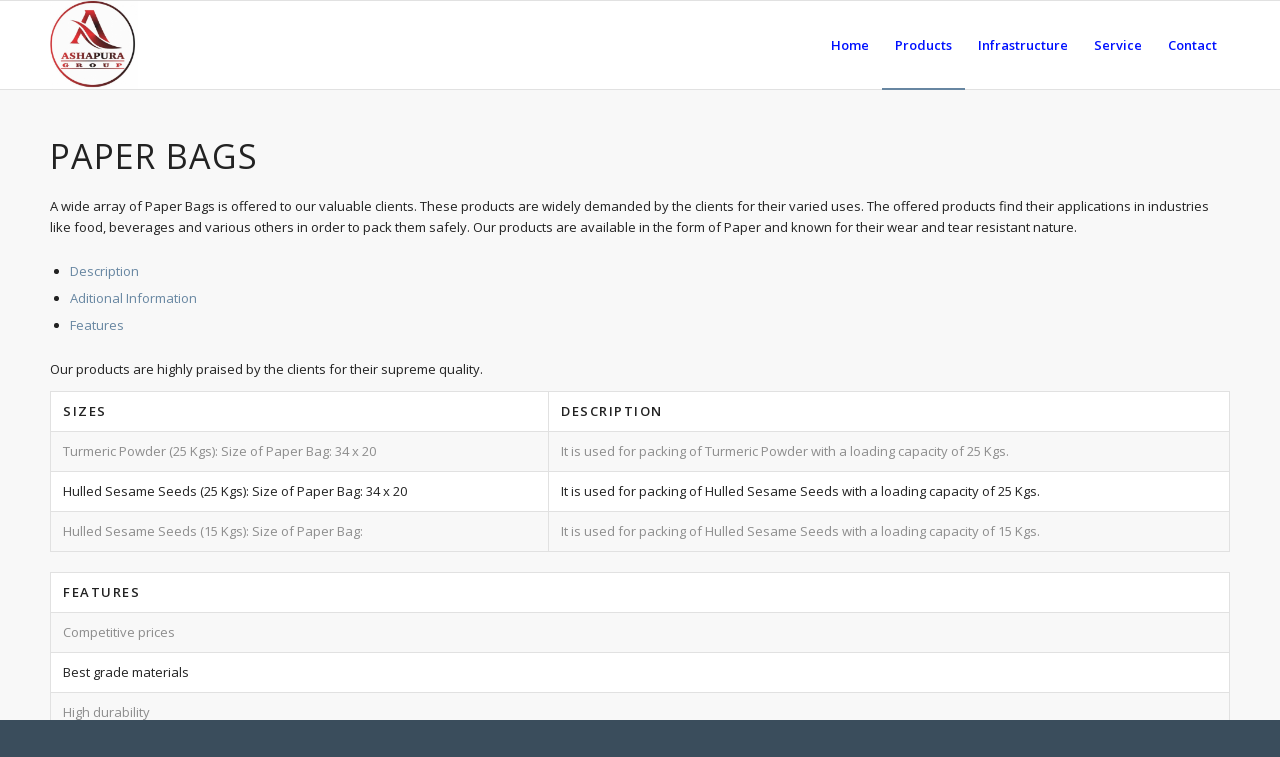

--- FILE ---
content_type: text/html; charset=UTF-8
request_url: http://ashapurabhadra.com/paper-bags/
body_size: 10009
content:
<!DOCTYPE html>
<html lang="en-US" class="html_stretched responsive av-preloader-disabled  html_header_top html_logo_left html_main_nav_header html_menu_right html_slim html_header_sticky html_header_shrinking_disabled html_mobile_menu_phone html_header_searchicon_disabled html_content_align_center html_header_unstick_top html_header_stretch_disabled html_av-submenu-hidden html_av-submenu-display-click html_av-overlay-full html_av-submenu-noclone html_entry_id_829 av-cookies-no-cookie-consent av-no-preview av-default-lightbox html_text_menu_active av-mobile-menu-switch-default">
<head>
<meta charset="UTF-8" />
<meta name="robots" content="index, follow" />


<!-- mobile setting -->
<meta name="viewport" content="width=device-width, initial-scale=1">

<!-- Scripts/CSS and wp_head hook -->
<title>Paper Bags &#8211; Ashapura Bhadra</title>
<meta name='robots' content='max-image-preview:large' />
<link rel="alternate" type="application/rss+xml" title="Ashapura Bhadra &raquo; Feed" href="http://ashapurabhadra.com/feed/" />
<link rel="alternate" type="application/rss+xml" title="Ashapura Bhadra &raquo; Comments Feed" href="http://ashapurabhadra.com/comments/feed/" />
<style id='global-styles-inline-css' type='text/css'>
body{--wp--preset--color--black: #000000;--wp--preset--color--cyan-bluish-gray: #abb8c3;--wp--preset--color--white: #ffffff;--wp--preset--color--pale-pink: #f78da7;--wp--preset--color--vivid-red: #cf2e2e;--wp--preset--color--luminous-vivid-orange: #ff6900;--wp--preset--color--luminous-vivid-amber: #fcb900;--wp--preset--color--light-green-cyan: #7bdcb5;--wp--preset--color--vivid-green-cyan: #00d084;--wp--preset--color--pale-cyan-blue: #8ed1fc;--wp--preset--color--vivid-cyan-blue: #0693e3;--wp--preset--color--vivid-purple: #9b51e0;--wp--preset--color--metallic-red: #b02b2c;--wp--preset--color--maximum-yellow-red: #edae44;--wp--preset--color--yellow-sun: #eeee22;--wp--preset--color--palm-leaf: #83a846;--wp--preset--color--aero: #7bb0e7;--wp--preset--color--old-lavender: #745f7e;--wp--preset--color--steel-teal: #5f8789;--wp--preset--color--raspberry-pink: #d65799;--wp--preset--color--medium-turquoise: #4ecac2;--wp--preset--gradient--vivid-cyan-blue-to-vivid-purple: linear-gradient(135deg,rgba(6,147,227,1) 0%,rgb(155,81,224) 100%);--wp--preset--gradient--light-green-cyan-to-vivid-green-cyan: linear-gradient(135deg,rgb(122,220,180) 0%,rgb(0,208,130) 100%);--wp--preset--gradient--luminous-vivid-amber-to-luminous-vivid-orange: linear-gradient(135deg,rgba(252,185,0,1) 0%,rgba(255,105,0,1) 100%);--wp--preset--gradient--luminous-vivid-orange-to-vivid-red: linear-gradient(135deg,rgba(255,105,0,1) 0%,rgb(207,46,46) 100%);--wp--preset--gradient--very-light-gray-to-cyan-bluish-gray: linear-gradient(135deg,rgb(238,238,238) 0%,rgb(169,184,195) 100%);--wp--preset--gradient--cool-to-warm-spectrum: linear-gradient(135deg,rgb(74,234,220) 0%,rgb(151,120,209) 20%,rgb(207,42,186) 40%,rgb(238,44,130) 60%,rgb(251,105,98) 80%,rgb(254,248,76) 100%);--wp--preset--gradient--blush-light-purple: linear-gradient(135deg,rgb(255,206,236) 0%,rgb(152,150,240) 100%);--wp--preset--gradient--blush-bordeaux: linear-gradient(135deg,rgb(254,205,165) 0%,rgb(254,45,45) 50%,rgb(107,0,62) 100%);--wp--preset--gradient--luminous-dusk: linear-gradient(135deg,rgb(255,203,112) 0%,rgb(199,81,192) 50%,rgb(65,88,208) 100%);--wp--preset--gradient--pale-ocean: linear-gradient(135deg,rgb(255,245,203) 0%,rgb(182,227,212) 50%,rgb(51,167,181) 100%);--wp--preset--gradient--electric-grass: linear-gradient(135deg,rgb(202,248,128) 0%,rgb(113,206,126) 100%);--wp--preset--gradient--midnight: linear-gradient(135deg,rgb(2,3,129) 0%,rgb(40,116,252) 100%);--wp--preset--duotone--dark-grayscale: url('#wp-duotone-dark-grayscale');--wp--preset--duotone--grayscale: url('#wp-duotone-grayscale');--wp--preset--duotone--purple-yellow: url('#wp-duotone-purple-yellow');--wp--preset--duotone--blue-red: url('#wp-duotone-blue-red');--wp--preset--duotone--midnight: url('#wp-duotone-midnight');--wp--preset--duotone--magenta-yellow: url('#wp-duotone-magenta-yellow');--wp--preset--duotone--purple-green: url('#wp-duotone-purple-green');--wp--preset--duotone--blue-orange: url('#wp-duotone-blue-orange');--wp--preset--font-size--small: 1rem;--wp--preset--font-size--medium: 1.125rem;--wp--preset--font-size--large: 1.75rem;--wp--preset--font-size--x-large: clamp(1.75rem, 3vw, 2.25rem);--wp--preset--spacing--20: 0.44rem;--wp--preset--spacing--30: 0.67rem;--wp--preset--spacing--40: 1rem;--wp--preset--spacing--50: 1.5rem;--wp--preset--spacing--60: 2.25rem;--wp--preset--spacing--70: 3.38rem;--wp--preset--spacing--80: 5.06rem;--wp--preset--shadow--natural: 6px 6px 9px rgba(0, 0, 0, 0.2);--wp--preset--shadow--deep: 12px 12px 50px rgba(0, 0, 0, 0.4);--wp--preset--shadow--sharp: 6px 6px 0px rgba(0, 0, 0, 0.2);--wp--preset--shadow--outlined: 6px 6px 0px -3px rgba(255, 255, 255, 1), 6px 6px rgba(0, 0, 0, 1);--wp--preset--shadow--crisp: 6px 6px 0px rgba(0, 0, 0, 1);}body { margin: 0;--wp--style--global--content-size: 800px;--wp--style--global--wide-size: 1130px; }.wp-site-blocks > .alignleft { float: left; margin-right: 2em; }.wp-site-blocks > .alignright { float: right; margin-left: 2em; }.wp-site-blocks > .aligncenter { justify-content: center; margin-left: auto; margin-right: auto; }:where(.is-layout-flex){gap: 0.5em;}body .is-layout-flow > .alignleft{float: left;margin-inline-start: 0;margin-inline-end: 2em;}body .is-layout-flow > .alignright{float: right;margin-inline-start: 2em;margin-inline-end: 0;}body .is-layout-flow > .aligncenter{margin-left: auto !important;margin-right: auto !important;}body .is-layout-constrained > .alignleft{float: left;margin-inline-start: 0;margin-inline-end: 2em;}body .is-layout-constrained > .alignright{float: right;margin-inline-start: 2em;margin-inline-end: 0;}body .is-layout-constrained > .aligncenter{margin-left: auto !important;margin-right: auto !important;}body .is-layout-constrained > :where(:not(.alignleft):not(.alignright):not(.alignfull)){max-width: var(--wp--style--global--content-size);margin-left: auto !important;margin-right: auto !important;}body .is-layout-constrained > .alignwide{max-width: var(--wp--style--global--wide-size);}body .is-layout-flex{display: flex;}body .is-layout-flex{flex-wrap: wrap;align-items: center;}body .is-layout-flex > *{margin: 0;}body{padding-top: 0px;padding-right: 0px;padding-bottom: 0px;padding-left: 0px;}a:where(:not(.wp-element-button)){text-decoration: underline;}.wp-element-button, .wp-block-button__link{background-color: #32373c;border-width: 0;color: #fff;font-family: inherit;font-size: inherit;line-height: inherit;padding: calc(0.667em + 2px) calc(1.333em + 2px);text-decoration: none;}.has-black-color{color: var(--wp--preset--color--black) !important;}.has-cyan-bluish-gray-color{color: var(--wp--preset--color--cyan-bluish-gray) !important;}.has-white-color{color: var(--wp--preset--color--white) !important;}.has-pale-pink-color{color: var(--wp--preset--color--pale-pink) !important;}.has-vivid-red-color{color: var(--wp--preset--color--vivid-red) !important;}.has-luminous-vivid-orange-color{color: var(--wp--preset--color--luminous-vivid-orange) !important;}.has-luminous-vivid-amber-color{color: var(--wp--preset--color--luminous-vivid-amber) !important;}.has-light-green-cyan-color{color: var(--wp--preset--color--light-green-cyan) !important;}.has-vivid-green-cyan-color{color: var(--wp--preset--color--vivid-green-cyan) !important;}.has-pale-cyan-blue-color{color: var(--wp--preset--color--pale-cyan-blue) !important;}.has-vivid-cyan-blue-color{color: var(--wp--preset--color--vivid-cyan-blue) !important;}.has-vivid-purple-color{color: var(--wp--preset--color--vivid-purple) !important;}.has-metallic-red-color{color: var(--wp--preset--color--metallic-red) !important;}.has-maximum-yellow-red-color{color: var(--wp--preset--color--maximum-yellow-red) !important;}.has-yellow-sun-color{color: var(--wp--preset--color--yellow-sun) !important;}.has-palm-leaf-color{color: var(--wp--preset--color--palm-leaf) !important;}.has-aero-color{color: var(--wp--preset--color--aero) !important;}.has-old-lavender-color{color: var(--wp--preset--color--old-lavender) !important;}.has-steel-teal-color{color: var(--wp--preset--color--steel-teal) !important;}.has-raspberry-pink-color{color: var(--wp--preset--color--raspberry-pink) !important;}.has-medium-turquoise-color{color: var(--wp--preset--color--medium-turquoise) !important;}.has-black-background-color{background-color: var(--wp--preset--color--black) !important;}.has-cyan-bluish-gray-background-color{background-color: var(--wp--preset--color--cyan-bluish-gray) !important;}.has-white-background-color{background-color: var(--wp--preset--color--white) !important;}.has-pale-pink-background-color{background-color: var(--wp--preset--color--pale-pink) !important;}.has-vivid-red-background-color{background-color: var(--wp--preset--color--vivid-red) !important;}.has-luminous-vivid-orange-background-color{background-color: var(--wp--preset--color--luminous-vivid-orange) !important;}.has-luminous-vivid-amber-background-color{background-color: var(--wp--preset--color--luminous-vivid-amber) !important;}.has-light-green-cyan-background-color{background-color: var(--wp--preset--color--light-green-cyan) !important;}.has-vivid-green-cyan-background-color{background-color: var(--wp--preset--color--vivid-green-cyan) !important;}.has-pale-cyan-blue-background-color{background-color: var(--wp--preset--color--pale-cyan-blue) !important;}.has-vivid-cyan-blue-background-color{background-color: var(--wp--preset--color--vivid-cyan-blue) !important;}.has-vivid-purple-background-color{background-color: var(--wp--preset--color--vivid-purple) !important;}.has-metallic-red-background-color{background-color: var(--wp--preset--color--metallic-red) !important;}.has-maximum-yellow-red-background-color{background-color: var(--wp--preset--color--maximum-yellow-red) !important;}.has-yellow-sun-background-color{background-color: var(--wp--preset--color--yellow-sun) !important;}.has-palm-leaf-background-color{background-color: var(--wp--preset--color--palm-leaf) !important;}.has-aero-background-color{background-color: var(--wp--preset--color--aero) !important;}.has-old-lavender-background-color{background-color: var(--wp--preset--color--old-lavender) !important;}.has-steel-teal-background-color{background-color: var(--wp--preset--color--steel-teal) !important;}.has-raspberry-pink-background-color{background-color: var(--wp--preset--color--raspberry-pink) !important;}.has-medium-turquoise-background-color{background-color: var(--wp--preset--color--medium-turquoise) !important;}.has-black-border-color{border-color: var(--wp--preset--color--black) !important;}.has-cyan-bluish-gray-border-color{border-color: var(--wp--preset--color--cyan-bluish-gray) !important;}.has-white-border-color{border-color: var(--wp--preset--color--white) !important;}.has-pale-pink-border-color{border-color: var(--wp--preset--color--pale-pink) !important;}.has-vivid-red-border-color{border-color: var(--wp--preset--color--vivid-red) !important;}.has-luminous-vivid-orange-border-color{border-color: var(--wp--preset--color--luminous-vivid-orange) !important;}.has-luminous-vivid-amber-border-color{border-color: var(--wp--preset--color--luminous-vivid-amber) !important;}.has-light-green-cyan-border-color{border-color: var(--wp--preset--color--light-green-cyan) !important;}.has-vivid-green-cyan-border-color{border-color: var(--wp--preset--color--vivid-green-cyan) !important;}.has-pale-cyan-blue-border-color{border-color: var(--wp--preset--color--pale-cyan-blue) !important;}.has-vivid-cyan-blue-border-color{border-color: var(--wp--preset--color--vivid-cyan-blue) !important;}.has-vivid-purple-border-color{border-color: var(--wp--preset--color--vivid-purple) !important;}.has-metallic-red-border-color{border-color: var(--wp--preset--color--metallic-red) !important;}.has-maximum-yellow-red-border-color{border-color: var(--wp--preset--color--maximum-yellow-red) !important;}.has-yellow-sun-border-color{border-color: var(--wp--preset--color--yellow-sun) !important;}.has-palm-leaf-border-color{border-color: var(--wp--preset--color--palm-leaf) !important;}.has-aero-border-color{border-color: var(--wp--preset--color--aero) !important;}.has-old-lavender-border-color{border-color: var(--wp--preset--color--old-lavender) !important;}.has-steel-teal-border-color{border-color: var(--wp--preset--color--steel-teal) !important;}.has-raspberry-pink-border-color{border-color: var(--wp--preset--color--raspberry-pink) !important;}.has-medium-turquoise-border-color{border-color: var(--wp--preset--color--medium-turquoise) !important;}.has-vivid-cyan-blue-to-vivid-purple-gradient-background{background: var(--wp--preset--gradient--vivid-cyan-blue-to-vivid-purple) !important;}.has-light-green-cyan-to-vivid-green-cyan-gradient-background{background: var(--wp--preset--gradient--light-green-cyan-to-vivid-green-cyan) !important;}.has-luminous-vivid-amber-to-luminous-vivid-orange-gradient-background{background: var(--wp--preset--gradient--luminous-vivid-amber-to-luminous-vivid-orange) !important;}.has-luminous-vivid-orange-to-vivid-red-gradient-background{background: var(--wp--preset--gradient--luminous-vivid-orange-to-vivid-red) !important;}.has-very-light-gray-to-cyan-bluish-gray-gradient-background{background: var(--wp--preset--gradient--very-light-gray-to-cyan-bluish-gray) !important;}.has-cool-to-warm-spectrum-gradient-background{background: var(--wp--preset--gradient--cool-to-warm-spectrum) !important;}.has-blush-light-purple-gradient-background{background: var(--wp--preset--gradient--blush-light-purple) !important;}.has-blush-bordeaux-gradient-background{background: var(--wp--preset--gradient--blush-bordeaux) !important;}.has-luminous-dusk-gradient-background{background: var(--wp--preset--gradient--luminous-dusk) !important;}.has-pale-ocean-gradient-background{background: var(--wp--preset--gradient--pale-ocean) !important;}.has-electric-grass-gradient-background{background: var(--wp--preset--gradient--electric-grass) !important;}.has-midnight-gradient-background{background: var(--wp--preset--gradient--midnight) !important;}.has-small-font-size{font-size: var(--wp--preset--font-size--small) !important;}.has-medium-font-size{font-size: var(--wp--preset--font-size--medium) !important;}.has-large-font-size{font-size: var(--wp--preset--font-size--large) !important;}.has-x-large-font-size{font-size: var(--wp--preset--font-size--x-large) !important;}
.wp-block-navigation a:where(:not(.wp-element-button)){color: inherit;}
:where(.wp-block-columns.is-layout-flex){gap: 2em;}
.wp-block-pullquote{font-size: 1.5em;line-height: 1.6;}
</style>
<link rel='stylesheet' id='avia-merged-styles-css' href='http://ashapurabhadra.com/wp-content/uploads/dynamic_avia/avia-merged-styles-9880caa4fbaa294c402356f062e2f18b---648d54930738a.css' type='text/css' media='all' />
<style id='avia-merged-styles-inline-css' type='text/css'>
body{--wp--preset--color--black: #000000;--wp--preset--color--cyan-bluish-gray: #abb8c3;--wp--preset--color--white: #ffffff;--wp--preset--color--pale-pink: #f78da7;--wp--preset--color--vivid-red: #cf2e2e;--wp--preset--color--luminous-vivid-orange: #ff6900;--wp--preset--color--luminous-vivid-amber: #fcb900;--wp--preset--color--light-green-cyan: #7bdcb5;--wp--preset--color--vivid-green-cyan: #00d084;--wp--preset--color--pale-cyan-blue: #8ed1fc;--wp--preset--color--vivid-cyan-blue: #0693e3;--wp--preset--color--vivid-purple: #9b51e0;--wp--preset--color--metallic-red: #b02b2c;--wp--preset--color--maximum-yellow-red: #edae44;--wp--preset--color--yellow-sun: #eeee22;--wp--preset--color--palm-leaf: #83a846;--wp--preset--color--aero: #7bb0e7;--wp--preset--color--old-lavender: #745f7e;--wp--preset--color--steel-teal: #5f8789;--wp--preset--color--raspberry-pink: #d65799;--wp--preset--color--medium-turquoise: #4ecac2;--wp--preset--gradient--vivid-cyan-blue-to-vivid-purple: linear-gradient(135deg,rgba(6,147,227,1) 0%,rgb(155,81,224) 100%);--wp--preset--gradient--light-green-cyan-to-vivid-green-cyan: linear-gradient(135deg,rgb(122,220,180) 0%,rgb(0,208,130) 100%);--wp--preset--gradient--luminous-vivid-amber-to-luminous-vivid-orange: linear-gradient(135deg,rgba(252,185,0,1) 0%,rgba(255,105,0,1) 100%);--wp--preset--gradient--luminous-vivid-orange-to-vivid-red: linear-gradient(135deg,rgba(255,105,0,1) 0%,rgb(207,46,46) 100%);--wp--preset--gradient--very-light-gray-to-cyan-bluish-gray: linear-gradient(135deg,rgb(238,238,238) 0%,rgb(169,184,195) 100%);--wp--preset--gradient--cool-to-warm-spectrum: linear-gradient(135deg,rgb(74,234,220) 0%,rgb(151,120,209) 20%,rgb(207,42,186) 40%,rgb(238,44,130) 60%,rgb(251,105,98) 80%,rgb(254,248,76) 100%);--wp--preset--gradient--blush-light-purple: linear-gradient(135deg,rgb(255,206,236) 0%,rgb(152,150,240) 100%);--wp--preset--gradient--blush-bordeaux: linear-gradient(135deg,rgb(254,205,165) 0%,rgb(254,45,45) 50%,rgb(107,0,62) 100%);--wp--preset--gradient--luminous-dusk: linear-gradient(135deg,rgb(255,203,112) 0%,rgb(199,81,192) 50%,rgb(65,88,208) 100%);--wp--preset--gradient--pale-ocean: linear-gradient(135deg,rgb(255,245,203) 0%,rgb(182,227,212) 50%,rgb(51,167,181) 100%);--wp--preset--gradient--electric-grass: linear-gradient(135deg,rgb(202,248,128) 0%,rgb(113,206,126) 100%);--wp--preset--gradient--midnight: linear-gradient(135deg,rgb(2,3,129) 0%,rgb(40,116,252) 100%);--wp--preset--duotone--dark-grayscale: url('#wp-duotone-dark-grayscale');--wp--preset--duotone--grayscale: url('#wp-duotone-grayscale');--wp--preset--duotone--purple-yellow: url('#wp-duotone-purple-yellow');--wp--preset--duotone--blue-red: url('#wp-duotone-blue-red');--wp--preset--duotone--midnight: url('#wp-duotone-midnight');--wp--preset--duotone--magenta-yellow: url('#wp-duotone-magenta-yellow');--wp--preset--duotone--purple-green: url('#wp-duotone-purple-green');--wp--preset--duotone--blue-orange: url('#wp-duotone-blue-orange');--wp--preset--font-size--small: 1rem;--wp--preset--font-size--medium: 1.125rem;--wp--preset--font-size--large: 1.75rem;--wp--preset--font-size--x-large: clamp(1.75rem, 3vw, 2.25rem);--wp--preset--spacing--20: 0.44rem;--wp--preset--spacing--30: 0.67rem;--wp--preset--spacing--40: 1rem;--wp--preset--spacing--50: 1.5rem;--wp--preset--spacing--60: 2.25rem;--wp--preset--spacing--70: 3.38rem;--wp--preset--spacing--80: 5.06rem;--wp--preset--shadow--natural: 6px 6px 9px rgba(0, 0, 0, 0.2);--wp--preset--shadow--deep: 12px 12px 50px rgba(0, 0, 0, 0.4);--wp--preset--shadow--sharp: 6px 6px 0px rgba(0, 0, 0, 0.2);--wp--preset--shadow--outlined: 6px 6px 0px -3px rgba(255, 255, 255, 1), 6px 6px rgba(0, 0, 0, 1);--wp--preset--shadow--crisp: 6px 6px 0px rgba(0, 0, 0, 1);}body { margin: 0;--wp--style--global--content-size: 800px;--wp--style--global--wide-size: 1130px; }.wp-site-blocks > .alignleft { float: left; margin-right: 2em; }.wp-site-blocks > .alignright { float: right; margin-left: 2em; }.wp-site-blocks > .aligncenter { justify-content: center; margin-left: auto; margin-right: auto; }:where(.is-layout-flex){gap: 0.5em;}body .is-layout-flow > .alignleft{float: left;margin-inline-start: 0;margin-inline-end: 2em;}body .is-layout-flow > .alignright{float: right;margin-inline-start: 2em;margin-inline-end: 0;}body .is-layout-flow > .aligncenter{margin-left: auto !important;margin-right: auto !important;}body .is-layout-constrained > .alignleft{float: left;margin-inline-start: 0;margin-inline-end: 2em;}body .is-layout-constrained > .alignright{float: right;margin-inline-start: 2em;margin-inline-end: 0;}body .is-layout-constrained > .aligncenter{margin-left: auto !important;margin-right: auto !important;}body .is-layout-constrained > :where(:not(.alignleft):not(.alignright):not(.alignfull)){max-width: var(--wp--style--global--content-size);margin-left: auto !important;margin-right: auto !important;}body .is-layout-constrained > .alignwide{max-width: var(--wp--style--global--wide-size);}body .is-layout-flex{display: flex;}body .is-layout-flex{flex-wrap: wrap;align-items: center;}body .is-layout-flex > *{margin: 0;}body{padding-top: 0px;padding-right: 0px;padding-bottom: 0px;padding-left: 0px;}a:where(:not(.wp-element-button)){text-decoration: underline;}.wp-element-button, .wp-block-button__link{background-color: #32373c;border-width: 0;color: #fff;font-family: inherit;font-size: inherit;line-height: inherit;padding: calc(0.667em + 2px) calc(1.333em + 2px);text-decoration: none;}.has-black-color{color: var(--wp--preset--color--black) !important;}.has-cyan-bluish-gray-color{color: var(--wp--preset--color--cyan-bluish-gray) !important;}.has-white-color{color: var(--wp--preset--color--white) !important;}.has-pale-pink-color{color: var(--wp--preset--color--pale-pink) !important;}.has-vivid-red-color{color: var(--wp--preset--color--vivid-red) !important;}.has-luminous-vivid-orange-color{color: var(--wp--preset--color--luminous-vivid-orange) !important;}.has-luminous-vivid-amber-color{color: var(--wp--preset--color--luminous-vivid-amber) !important;}.has-light-green-cyan-color{color: var(--wp--preset--color--light-green-cyan) !important;}.has-vivid-green-cyan-color{color: var(--wp--preset--color--vivid-green-cyan) !important;}.has-pale-cyan-blue-color{color: var(--wp--preset--color--pale-cyan-blue) !important;}.has-vivid-cyan-blue-color{color: var(--wp--preset--color--vivid-cyan-blue) !important;}.has-vivid-purple-color{color: var(--wp--preset--color--vivid-purple) !important;}.has-metallic-red-color{color: var(--wp--preset--color--metallic-red) !important;}.has-maximum-yellow-red-color{color: var(--wp--preset--color--maximum-yellow-red) !important;}.has-yellow-sun-color{color: var(--wp--preset--color--yellow-sun) !important;}.has-palm-leaf-color{color: var(--wp--preset--color--palm-leaf) !important;}.has-aero-color{color: var(--wp--preset--color--aero) !important;}.has-old-lavender-color{color: var(--wp--preset--color--old-lavender) !important;}.has-steel-teal-color{color: var(--wp--preset--color--steel-teal) !important;}.has-raspberry-pink-color{color: var(--wp--preset--color--raspberry-pink) !important;}.has-medium-turquoise-color{color: var(--wp--preset--color--medium-turquoise) !important;}.has-black-background-color{background-color: var(--wp--preset--color--black) !important;}.has-cyan-bluish-gray-background-color{background-color: var(--wp--preset--color--cyan-bluish-gray) !important;}.has-white-background-color{background-color: var(--wp--preset--color--white) !important;}.has-pale-pink-background-color{background-color: var(--wp--preset--color--pale-pink) !important;}.has-vivid-red-background-color{background-color: var(--wp--preset--color--vivid-red) !important;}.has-luminous-vivid-orange-background-color{background-color: var(--wp--preset--color--luminous-vivid-orange) !important;}.has-luminous-vivid-amber-background-color{background-color: var(--wp--preset--color--luminous-vivid-amber) !important;}.has-light-green-cyan-background-color{background-color: var(--wp--preset--color--light-green-cyan) !important;}.has-vivid-green-cyan-background-color{background-color: var(--wp--preset--color--vivid-green-cyan) !important;}.has-pale-cyan-blue-background-color{background-color: var(--wp--preset--color--pale-cyan-blue) !important;}.has-vivid-cyan-blue-background-color{background-color: var(--wp--preset--color--vivid-cyan-blue) !important;}.has-vivid-purple-background-color{background-color: var(--wp--preset--color--vivid-purple) !important;}.has-metallic-red-background-color{background-color: var(--wp--preset--color--metallic-red) !important;}.has-maximum-yellow-red-background-color{background-color: var(--wp--preset--color--maximum-yellow-red) !important;}.has-yellow-sun-background-color{background-color: var(--wp--preset--color--yellow-sun) !important;}.has-palm-leaf-background-color{background-color: var(--wp--preset--color--palm-leaf) !important;}.has-aero-background-color{background-color: var(--wp--preset--color--aero) !important;}.has-old-lavender-background-color{background-color: var(--wp--preset--color--old-lavender) !important;}.has-steel-teal-background-color{background-color: var(--wp--preset--color--steel-teal) !important;}.has-raspberry-pink-background-color{background-color: var(--wp--preset--color--raspberry-pink) !important;}.has-medium-turquoise-background-color{background-color: var(--wp--preset--color--medium-turquoise) !important;}.has-black-border-color{border-color: var(--wp--preset--color--black) !important;}.has-cyan-bluish-gray-border-color{border-color: var(--wp--preset--color--cyan-bluish-gray) !important;}.has-white-border-color{border-color: var(--wp--preset--color--white) !important;}.has-pale-pink-border-color{border-color: var(--wp--preset--color--pale-pink) !important;}.has-vivid-red-border-color{border-color: var(--wp--preset--color--vivid-red) !important;}.has-luminous-vivid-orange-border-color{border-color: var(--wp--preset--color--luminous-vivid-orange) !important;}.has-luminous-vivid-amber-border-color{border-color: var(--wp--preset--color--luminous-vivid-amber) !important;}.has-light-green-cyan-border-color{border-color: var(--wp--preset--color--light-green-cyan) !important;}.has-vivid-green-cyan-border-color{border-color: var(--wp--preset--color--vivid-green-cyan) !important;}.has-pale-cyan-blue-border-color{border-color: var(--wp--preset--color--pale-cyan-blue) !important;}.has-vivid-cyan-blue-border-color{border-color: var(--wp--preset--color--vivid-cyan-blue) !important;}.has-vivid-purple-border-color{border-color: var(--wp--preset--color--vivid-purple) !important;}.has-metallic-red-border-color{border-color: var(--wp--preset--color--metallic-red) !important;}.has-maximum-yellow-red-border-color{border-color: var(--wp--preset--color--maximum-yellow-red) !important;}.has-yellow-sun-border-color{border-color: var(--wp--preset--color--yellow-sun) !important;}.has-palm-leaf-border-color{border-color: var(--wp--preset--color--palm-leaf) !important;}.has-aero-border-color{border-color: var(--wp--preset--color--aero) !important;}.has-old-lavender-border-color{border-color: var(--wp--preset--color--old-lavender) !important;}.has-steel-teal-border-color{border-color: var(--wp--preset--color--steel-teal) !important;}.has-raspberry-pink-border-color{border-color: var(--wp--preset--color--raspberry-pink) !important;}.has-medium-turquoise-border-color{border-color: var(--wp--preset--color--medium-turquoise) !important;}.has-vivid-cyan-blue-to-vivid-purple-gradient-background{background: var(--wp--preset--gradient--vivid-cyan-blue-to-vivid-purple) !important;}.has-light-green-cyan-to-vivid-green-cyan-gradient-background{background: var(--wp--preset--gradient--light-green-cyan-to-vivid-green-cyan) !important;}.has-luminous-vivid-amber-to-luminous-vivid-orange-gradient-background{background: var(--wp--preset--gradient--luminous-vivid-amber-to-luminous-vivid-orange) !important;}.has-luminous-vivid-orange-to-vivid-red-gradient-background{background: var(--wp--preset--gradient--luminous-vivid-orange-to-vivid-red) !important;}.has-very-light-gray-to-cyan-bluish-gray-gradient-background{background: var(--wp--preset--gradient--very-light-gray-to-cyan-bluish-gray) !important;}.has-cool-to-warm-spectrum-gradient-background{background: var(--wp--preset--gradient--cool-to-warm-spectrum) !important;}.has-blush-light-purple-gradient-background{background: var(--wp--preset--gradient--blush-light-purple) !important;}.has-blush-bordeaux-gradient-background{background: var(--wp--preset--gradient--blush-bordeaux) !important;}.has-luminous-dusk-gradient-background{background: var(--wp--preset--gradient--luminous-dusk) !important;}.has-pale-ocean-gradient-background{background: var(--wp--preset--gradient--pale-ocean) !important;}.has-electric-grass-gradient-background{background: var(--wp--preset--gradient--electric-grass) !important;}.has-midnight-gradient-background{background: var(--wp--preset--gradient--midnight) !important;}.has-small-font-size{font-size: var(--wp--preset--font-size--small) !important;}.has-medium-font-size{font-size: var(--wp--preset--font-size--medium) !important;}.has-large-font-size{font-size: var(--wp--preset--font-size--large) !important;}.has-x-large-font-size{font-size: var(--wp--preset--font-size--x-large) !important;}
.wp-block-navigation a:where(:not(.wp-element-button)){color: inherit;}
:where(.wp-block-columns.is-layout-flex){gap: 2em;}
.wp-block-pullquote{font-size: 1.5em;line-height: 1.6;}
</style>
<link rel='stylesheet' id='avia-single-post-829-css' href='http://ashapurabhadra.com/wp-content/uploads/dynamic_avia/avia_posts_css/post-829.css?ver=ver-1687032727' type='text/css' media='all' />
<script type='text/javascript' src='http://ashapurabhadra.com/wp-content/uploads/dynamic_avia/avia-head-scripts-fa5ebcdd5bf8df31f2a419a453bcf7e4---648d549312c2a.js' id='avia-head-scripts-js'></script>
<link rel="https://api.w.org/" href="http://ashapurabhadra.com/wp-json/" /><link rel="alternate" type="application/json" href="http://ashapurabhadra.com/wp-json/wp/v2/pages/829" /><link rel="EditURI" type="application/rsd+xml" title="RSD" href="http://ashapurabhadra.com/xmlrpc.php?rsd" />
<link rel="wlwmanifest" type="application/wlwmanifest+xml" href="http://ashapurabhadra.com/wp-includes/wlwmanifest.xml" />
<meta name="generator" content="WordPress 6.2.8" />
<link rel="canonical" href="http://ashapurabhadra.com/paper-bags/" />
<link rel='shortlink' href='http://ashapurabhadra.com/?p=829' />
<link rel="alternate" type="application/json+oembed" href="http://ashapurabhadra.com/wp-json/oembed/1.0/embed?url=http%3A%2F%2Fashapurabhadra.com%2Fpaper-bags%2F" />
<link rel="alternate" type="text/xml+oembed" href="http://ashapurabhadra.com/wp-json/oembed/1.0/embed?url=http%3A%2F%2Fashapurabhadra.com%2Fpaper-bags%2F&#038;format=xml" />
<link rel="profile" href="http://gmpg.org/xfn/11" />
<link rel="alternate" type="application/rss+xml" title="Ashapura Bhadra RSS2 Feed" href="http://ashapurabhadra.com/feed/" />
<link rel="pingback" href="http://ashapurabhadra.com/xmlrpc.php" />
<!--[if lt IE 9]><script src="http://ashapurabhadra.com/wp-content/themes/enfold/js/html5shiv.js"></script><![endif]-->
<link rel="icon" href="http://ashapurabhadra.com/wp-content/uploads/2020/09/shiv-shakti-logo-Copy-80x80.png" type="image/png">
<style type="text/css">.recentcomments a{display:inline !important;padding:0 !important;margin:0 !important;}</style>
<!-- To speed up the rendering and to display the site as fast as possible to the user we include some styles and scripts for above the fold content inline -->
<script type="text/javascript">'use strict';var avia_is_mobile=!1;if(/Android|webOS|iPhone|iPad|iPod|BlackBerry|IEMobile|Opera Mini/i.test(navigator.userAgent)&&'ontouchstart' in document.documentElement){avia_is_mobile=!0;document.documentElement.className+=' avia_mobile '}
else{document.documentElement.className+=' avia_desktop '};document.documentElement.className+=' js_active ';(function(){var e=['-webkit-','-moz-','-ms-',''],n='',o=!1,a=!1;for(var t in e){if(e[t]+'transform' in document.documentElement.style){o=!0;n=e[t]+'transform'};if(e[t]+'perspective' in document.documentElement.style){a=!0}};if(o){document.documentElement.className+=' avia_transform '};if(a){document.documentElement.className+=' avia_transform3d '};if(typeof document.getElementsByClassName=='function'&&typeof document.documentElement.getBoundingClientRect=='function'&&avia_is_mobile==!1){if(n&&window.innerHeight>0){setTimeout(function(){var e=0,o={},a=0,t=document.getElementsByClassName('av-parallax'),i=window.pageYOffset||document.documentElement.scrollTop;for(e=0;e<t.length;e++){t[e].style.top='0px';o=t[e].getBoundingClientRect();a=Math.ceil((window.innerHeight+i-o.top)*0.3);t[e].style[n]='translate(0px, '+a+'px)';t[e].style.top='auto';t[e].className+=' enabled-parallax '}},50)}}})();</script><style type="text/css">
		@font-face {font-family: 'entypo-fontello'; font-weight: normal; font-style: normal; font-display: auto;
		src: url('http://ashapurabhadra.com/wp-content/themes/enfold/config-templatebuilder/avia-template-builder/assets/fonts/entypo-fontello.woff2') format('woff2'),
		url('http://ashapurabhadra.com/wp-content/themes/enfold/config-templatebuilder/avia-template-builder/assets/fonts/entypo-fontello.woff') format('woff'),
		url('http://ashapurabhadra.com/wp-content/themes/enfold/config-templatebuilder/avia-template-builder/assets/fonts/entypo-fontello.ttf') format('truetype'),
		url('http://ashapurabhadra.com/wp-content/themes/enfold/config-templatebuilder/avia-template-builder/assets/fonts/entypo-fontello.svg#entypo-fontello') format('svg'),
		url('http://ashapurabhadra.com/wp-content/themes/enfold/config-templatebuilder/avia-template-builder/assets/fonts/entypo-fontello.eot'),
		url('http://ashapurabhadra.com/wp-content/themes/enfold/config-templatebuilder/avia-template-builder/assets/fonts/entypo-fontello.eot?#iefix') format('embedded-opentype');
		} #top .avia-font-entypo-fontello, body .avia-font-entypo-fontello, html body [data-av_iconfont='entypo-fontello']:before{ font-family: 'entypo-fontello'; }
		</style>

<!--
Debugging Info for Theme support: 

Theme: Enfold
Version: 5.6.2
Installed: enfold
AviaFramework Version: 5.3
AviaBuilder Version: 5.3
aviaElementManager Version: 1.0.1
ML:2048-PU:66-PLA:1
WP:6.2.8
Compress: CSS:all theme files - JS:all theme files
Updates: disabled
PLAu:0
-->
</head>

<body id="top" class="page-template-default page page-id-829 stretched rtl_columns av-curtain-numeric open_sans  avia-responsive-images-support" itemscope="itemscope" itemtype="https://schema.org/WebPage" >

	<svg xmlns="http://www.w3.org/2000/svg" viewBox="0 0 0 0" width="0" height="0" focusable="false" role="none" style="visibility: hidden; position: absolute; left: -9999px; overflow: hidden;" ><defs><filter id="wp-duotone-dark-grayscale"><feColorMatrix color-interpolation-filters="sRGB" type="matrix" values=" .299 .587 .114 0 0 .299 .587 .114 0 0 .299 .587 .114 0 0 .299 .587 .114 0 0 " /><feComponentTransfer color-interpolation-filters="sRGB" ><feFuncR type="table" tableValues="0 0.49803921568627" /><feFuncG type="table" tableValues="0 0.49803921568627" /><feFuncB type="table" tableValues="0 0.49803921568627" /><feFuncA type="table" tableValues="1 1" /></feComponentTransfer><feComposite in2="SourceGraphic" operator="in" /></filter></defs></svg><svg xmlns="http://www.w3.org/2000/svg" viewBox="0 0 0 0" width="0" height="0" focusable="false" role="none" style="visibility: hidden; position: absolute; left: -9999px; overflow: hidden;" ><defs><filter id="wp-duotone-grayscale"><feColorMatrix color-interpolation-filters="sRGB" type="matrix" values=" .299 .587 .114 0 0 .299 .587 .114 0 0 .299 .587 .114 0 0 .299 .587 .114 0 0 " /><feComponentTransfer color-interpolation-filters="sRGB" ><feFuncR type="table" tableValues="0 1" /><feFuncG type="table" tableValues="0 1" /><feFuncB type="table" tableValues="0 1" /><feFuncA type="table" tableValues="1 1" /></feComponentTransfer><feComposite in2="SourceGraphic" operator="in" /></filter></defs></svg><svg xmlns="http://www.w3.org/2000/svg" viewBox="0 0 0 0" width="0" height="0" focusable="false" role="none" style="visibility: hidden; position: absolute; left: -9999px; overflow: hidden;" ><defs><filter id="wp-duotone-purple-yellow"><feColorMatrix color-interpolation-filters="sRGB" type="matrix" values=" .299 .587 .114 0 0 .299 .587 .114 0 0 .299 .587 .114 0 0 .299 .587 .114 0 0 " /><feComponentTransfer color-interpolation-filters="sRGB" ><feFuncR type="table" tableValues="0.54901960784314 0.98823529411765" /><feFuncG type="table" tableValues="0 1" /><feFuncB type="table" tableValues="0.71764705882353 0.25490196078431" /><feFuncA type="table" tableValues="1 1" /></feComponentTransfer><feComposite in2="SourceGraphic" operator="in" /></filter></defs></svg><svg xmlns="http://www.w3.org/2000/svg" viewBox="0 0 0 0" width="0" height="0" focusable="false" role="none" style="visibility: hidden; position: absolute; left: -9999px; overflow: hidden;" ><defs><filter id="wp-duotone-blue-red"><feColorMatrix color-interpolation-filters="sRGB" type="matrix" values=" .299 .587 .114 0 0 .299 .587 .114 0 0 .299 .587 .114 0 0 .299 .587 .114 0 0 " /><feComponentTransfer color-interpolation-filters="sRGB" ><feFuncR type="table" tableValues="0 1" /><feFuncG type="table" tableValues="0 0.27843137254902" /><feFuncB type="table" tableValues="0.5921568627451 0.27843137254902" /><feFuncA type="table" tableValues="1 1" /></feComponentTransfer><feComposite in2="SourceGraphic" operator="in" /></filter></defs></svg><svg xmlns="http://www.w3.org/2000/svg" viewBox="0 0 0 0" width="0" height="0" focusable="false" role="none" style="visibility: hidden; position: absolute; left: -9999px; overflow: hidden;" ><defs><filter id="wp-duotone-midnight"><feColorMatrix color-interpolation-filters="sRGB" type="matrix" values=" .299 .587 .114 0 0 .299 .587 .114 0 0 .299 .587 .114 0 0 .299 .587 .114 0 0 " /><feComponentTransfer color-interpolation-filters="sRGB" ><feFuncR type="table" tableValues="0 0" /><feFuncG type="table" tableValues="0 0.64705882352941" /><feFuncB type="table" tableValues="0 1" /><feFuncA type="table" tableValues="1 1" /></feComponentTransfer><feComposite in2="SourceGraphic" operator="in" /></filter></defs></svg><svg xmlns="http://www.w3.org/2000/svg" viewBox="0 0 0 0" width="0" height="0" focusable="false" role="none" style="visibility: hidden; position: absolute; left: -9999px; overflow: hidden;" ><defs><filter id="wp-duotone-magenta-yellow"><feColorMatrix color-interpolation-filters="sRGB" type="matrix" values=" .299 .587 .114 0 0 .299 .587 .114 0 0 .299 .587 .114 0 0 .299 .587 .114 0 0 " /><feComponentTransfer color-interpolation-filters="sRGB" ><feFuncR type="table" tableValues="0.78039215686275 1" /><feFuncG type="table" tableValues="0 0.94901960784314" /><feFuncB type="table" tableValues="0.35294117647059 0.47058823529412" /><feFuncA type="table" tableValues="1 1" /></feComponentTransfer><feComposite in2="SourceGraphic" operator="in" /></filter></defs></svg><svg xmlns="http://www.w3.org/2000/svg" viewBox="0 0 0 0" width="0" height="0" focusable="false" role="none" style="visibility: hidden; position: absolute; left: -9999px; overflow: hidden;" ><defs><filter id="wp-duotone-purple-green"><feColorMatrix color-interpolation-filters="sRGB" type="matrix" values=" .299 .587 .114 0 0 .299 .587 .114 0 0 .299 .587 .114 0 0 .299 .587 .114 0 0 " /><feComponentTransfer color-interpolation-filters="sRGB" ><feFuncR type="table" tableValues="0.65098039215686 0.40392156862745" /><feFuncG type="table" tableValues="0 1" /><feFuncB type="table" tableValues="0.44705882352941 0.4" /><feFuncA type="table" tableValues="1 1" /></feComponentTransfer><feComposite in2="SourceGraphic" operator="in" /></filter></defs></svg><svg xmlns="http://www.w3.org/2000/svg" viewBox="0 0 0 0" width="0" height="0" focusable="false" role="none" style="visibility: hidden; position: absolute; left: -9999px; overflow: hidden;" ><defs><filter id="wp-duotone-blue-orange"><feColorMatrix color-interpolation-filters="sRGB" type="matrix" values=" .299 .587 .114 0 0 .299 .587 .114 0 0 .299 .587 .114 0 0 .299 .587 .114 0 0 " /><feComponentTransfer color-interpolation-filters="sRGB" ><feFuncR type="table" tableValues="0.098039215686275 1" /><feFuncG type="table" tableValues="0 0.66274509803922" /><feFuncB type="table" tableValues="0.84705882352941 0.41960784313725" /><feFuncA type="table" tableValues="1 1" /></feComponentTransfer><feComposite in2="SourceGraphic" operator="in" /></filter></defs></svg>
	<div id='wrap_all'>

	
<header id='header' class='all_colors header_color light_bg_color  av_header_top av_logo_left av_main_nav_header av_menu_right av_slim av_header_sticky av_header_shrinking_disabled av_header_stretch_disabled av_mobile_menu_phone av_header_searchicon_disabled av_header_unstick_top av_bottom_nav_disabled  av_alternate_logo_active av_header_border_disabled' data-av_shrink_factor='50' role="banner" itemscope="itemscope" itemtype="https://schema.org/WPHeader" >

		<div  id='header_main' class='container_wrap container_wrap_logo'>

        <div class='container av-logo-container'><div class='inner-container'><span class='logo avia-standard-logo'><a href='http://ashapurabhadra.com/' class=''><img src="http://ashapurabhadra.com/wp-content/uploads/2020/10/Ashapura-Group-Logo-300x300.jpg" height="100" width="300" alt='Ashapura Bhadra' title='' /></a></span><nav class='main_menu' data-selectname='Select a page'  role="navigation" itemscope="itemscope" itemtype="https://schema.org/SiteNavigationElement" ><div class="avia-menu av-main-nav-wrap"><ul role="menu" class="menu av-main-nav" id="avia-menu"><li role="menuitem" id="menu-item-448" class="menu-item menu-item-type-post_type menu-item-object-page menu-item-home menu-item-top-level menu-item-top-level-1"><a href="http://ashapurabhadra.com/" itemprop="url" tabindex="0"><span class="avia-bullet"></span><span class="avia-menu-text">Home</span><span class="avia-menu-fx"><span class="avia-arrow-wrap"><span class="avia-arrow"></span></span></span></a></li>
<li role="menuitem" id="menu-item-705" class="menu-item menu-item-type-custom menu-item-object-custom menu-item-home current-menu-ancestor menu-item-has-children menu-item-mega-parent  menu-item-top-level menu-item-top-level-2"><a title="Products" href="http://ashapurabhadra.com/#" itemprop="url" tabindex="0"><span class="avia-bullet"></span><span class="avia-menu-text">Products</span><span class="avia-menu-fx"><span class="avia-arrow-wrap"><span class="avia-arrow"></span></span></span></a>
<div class='avia_mega_div avia_mega3 nine units'>

<ul class="sub-menu">
	<li role="menuitem" id="menu-item-731" class="menu-item menu-item-type-custom menu-item-object-custom current-menu-ancestor current-menu-parent menu-item-has-children avia_mega_menu_columns_3 three units  avia_mega_menu_columns_first"><span class='mega_menu_title heading-color av-special-font'>Ashapura Marketing</span>
	<ul class="sub-menu">
		<li role="menuitem" id="menu-item-847" class="menu-item menu-item-type-post_type menu-item-object-page"><a href="http://ashapurabhadra.com/mesh-packaging-materials/" itemprop="url" tabindex="0"><span class="avia-bullet"></span><span class="avia-menu-text">Mesh Packaging Materials</span></a></li>
		<li role="menuitem" id="menu-item-848" class="menu-item menu-item-type-post_type menu-item-object-page current-menu-item page_item page-item-829 current_page_item"><a href="http://ashapurabhadra.com/paper-bags/" itemprop="url" tabindex="0"><span class="avia-bullet"></span><span class="avia-menu-text">Paper Bags</span></a></li>
		<li role="menuitem" id="menu-item-849" class="menu-item menu-item-type-post_type menu-item-object-page"><a href="http://ashapurabhadra.com/pp-bags/" itemprop="url" tabindex="0"><span class="avia-bullet"></span><span class="avia-menu-text">PP Bags</span></a></li>
		<li role="menuitem" id="menu-item-850" class="menu-item menu-item-type-post_type menu-item-object-page"><a href="http://ashapurabhadra.com/leno-mesh-bags/" itemprop="url" tabindex="0"><span class="avia-bullet"></span><span class="avia-menu-text">Leno – Mesh Bags</span></a></li>
	</ul>
</li>
	<li role="menuitem" id="menu-item-732" class="menu-item menu-item-type-custom menu-item-object-custom menu-item-has-children avia_mega_menu_columns_3 three units "><span class='mega_menu_title heading-color av-special-font'>Dharmi Agro Marketing</span>
	<ul class="sub-menu">
		<li role="menuitem" id="menu-item-746" class="menu-item menu-item-type-post_type menu-item-object-page"><a href="http://ashapurabhadra.com/basmati-rice/" itemprop="url" tabindex="0"><span class="avia-bullet"></span><span class="avia-menu-text">Basmati Rice</span></a></li>
		<li role="menuitem" id="menu-item-523" class="menu-item menu-item-type-post_type menu-item-object-page"><a href="http://ashapurabhadra.com/rice/" itemprop="url" tabindex="0"><span class="avia-bullet"></span><span class="avia-menu-text">Non Basmati Rice</span></a></li>
		<li role="menuitem" id="menu-item-699" class="menu-item menu-item-type-post_type menu-item-object-page"><a href="http://ashapurabhadra.com/coconut/" itemprop="url" tabindex="0"><span class="avia-bullet"></span><span class="avia-menu-text">Coconuts</span></a></li>
		<li role="menuitem" id="menu-item-551" class="menu-item menu-item-type-post_type menu-item-object-page"><a href="http://ashapurabhadra.com/onions/" itemprop="url" tabindex="0"><span class="avia-bullet"></span><span class="avia-menu-text">Onions</span></a></li>
		<li role="menuitem" id="menu-item-677" class="menu-item menu-item-type-post_type menu-item-object-page"><a href="http://ashapurabhadra.com/potatoes/" itemprop="url" tabindex="0"><span class="avia-bullet"></span><span class="avia-menu-text">Potatoes</span></a></li>
		<li role="menuitem" id="menu-item-745" class="menu-item menu-item-type-post_type menu-item-object-page"><a href="http://ashapurabhadra.com/suran/" itemprop="url" tabindex="0"><span class="avia-bullet"></span><span class="avia-menu-text">Suran</span></a></li>
		<li role="menuitem" id="menu-item-751" class="menu-item menu-item-type-post_type menu-item-object-page"><a href="http://ashapurabhadra.com/maize/" itemprop="url" tabindex="0"><span class="avia-bullet"></span><span class="avia-menu-text">Maize</span></a></li>
	</ul>
</li>
	<li role="menuitem" id="menu-item-733" class="menu-item menu-item-type-custom menu-item-object-custom menu-item-has-children avia_mega_menu_columns_3 three units avia_mega_menu_columns_last"><span class='mega_menu_title heading-color av-special-font'>Shiv Shakti Agro Impex</span>
	<ul class="sub-menu">
		<li role="menuitem" id="menu-item-851" class="menu-item menu-item-type-post_type menu-item-object-page"><a href="http://ashapurabhadra.com/white-maize/" itemprop="url" tabindex="0"><span class="avia-bullet"></span><span class="avia-menu-text">White Maize</span></a></li>
		<li role="menuitem" id="menu-item-852" class="menu-item menu-item-type-post_type menu-item-object-page"><a href="http://ashapurabhadra.com/yellow-maize/" itemprop="url" tabindex="0"><span class="avia-bullet"></span><span class="avia-menu-text">Yellow Maize</span></a></li>
		<li role="menuitem" id="menu-item-853" class="menu-item menu-item-type-post_type menu-item-object-page"><a href="http://ashapurabhadra.com/watermelon-seeds/" itemprop="url" tabindex="0"><span class="avia-bullet"></span><span class="avia-menu-text">Watermelon Seeds</span></a></li>
		<li role="menuitem" id="menu-item-854" class="menu-item menu-item-type-post_type menu-item-object-page"><a href="http://ashapurabhadra.com/mustard-seeds/" itemprop="url" tabindex="0"><span class="avia-bullet"></span><span class="avia-menu-text">Mustard Seeds</span></a></li>
		<li role="menuitem" id="menu-item-855" class="menu-item menu-item-type-post_type menu-item-object-page"><a href="http://ashapurabhadra.com/fenugreek-seeds/" itemprop="url" tabindex="0"><span class="avia-bullet"></span><span class="avia-menu-text">Fenugreek Seeds</span></a></li>
		<li role="menuitem" id="menu-item-856" class="menu-item menu-item-type-post_type menu-item-object-page"><a href="http://ashapurabhadra.com/chickpeas-12mm-2/" itemprop="url" tabindex="0"><span class="avia-bullet"></span><span class="avia-menu-text">Chickpeas – 12mm</span></a></li>
		<li role="menuitem" id="menu-item-859" class="menu-item menu-item-type-post_type menu-item-object-page"><a href="http://ashapurabhadra.com/chickpeas-14mm/" itemprop="url" tabindex="0"><span class="avia-bullet"></span><span class="avia-menu-text">Chickpeas – 14mm</span></a></li>
		<li role="menuitem" id="menu-item-857" class="menu-item menu-item-type-post_type menu-item-object-page"><a href="http://ashapurabhadra.com/sesame-seeds/" itemprop="url" tabindex="0"><span class="avia-bullet"></span><span class="avia-menu-text">Sesame Seeds</span></a></li>
		<li role="menuitem" id="menu-item-860" class="menu-item menu-item-type-post_type menu-item-object-page"><a href="http://ashapurabhadra.com/chickpeas-12mm/" itemprop="url" tabindex="0"><span class="avia-bullet"></span><span class="avia-menu-text">Desi Chana</span></a></li>
		<li role="menuitem" id="menu-item-858" class="menu-item menu-item-type-post_type menu-item-object-page"><a href="http://ashapurabhadra.com/cumin-seeds/" itemprop="url" tabindex="0"><span class="avia-bullet"></span><span class="avia-menu-text">Cumin Seeds</span></a></li>
	</ul>
</li>
</ul>

</div>
</li>
<li role="menuitem" id="menu-item-909" class="menu-item menu-item-type-post_type menu-item-object-page menu-item-top-level menu-item-top-level-3"><a href="http://ashapurabhadra.com/infrastructure/" itemprop="url" tabindex="0"><span class="avia-bullet"></span><span class="avia-menu-text">Infrastructure</span><span class="avia-menu-fx"><span class="avia-arrow-wrap"><span class="avia-arrow"></span></span></span></a></li>
<li role="menuitem" id="menu-item-451" class="menu-item menu-item-type-post_type menu-item-object-page menu-item-top-level menu-item-top-level-4"><a href="http://ashapurabhadra.com/about/" itemprop="url" tabindex="0"><span class="avia-bullet"></span><span class="avia-menu-text">Service</span><span class="avia-menu-fx"><span class="avia-arrow-wrap"><span class="avia-arrow"></span></span></span></a></li>
<li role="menuitem" id="menu-item-452" class="menu-item menu-item-type-post_type menu-item-object-page menu-item-top-level menu-item-top-level-5"><a href="http://ashapurabhadra.com/contact-2/" itemprop="url" tabindex="0"><span class="avia-bullet"></span><span class="avia-menu-text">Contact</span><span class="avia-menu-fx"><span class="avia-arrow-wrap"><span class="avia-arrow"></span></span></span></a></li>
<li class="av-burger-menu-main menu-item-avia-special ">
	        			<a href="#" aria-label="Menu" aria-hidden="false">
							<span class="av-hamburger av-hamburger--spin av-js-hamburger">
								<span class="av-hamburger-box">
						          <span class="av-hamburger-inner"></span>
						          <strong>Menu</strong>
								</span>
							</span>
							<span class="avia_hidden_link_text">Menu</span>
						</a>
	        		   </li></ul></div></nav></div> </div> 
		<!-- end container_wrap-->
		</div>
<div class="header_bg"></div>
<!-- end header -->
</header>

	<div id='main' class='all_colors' data-scroll-offset='88'>

	<div id='av_section_1'  class='avia-section av-cs4gt-384f49c7e44586666ec0135e507c20c4 main_color avia-section-default avia-no-border-styling  avia-builder-el-0  el_before_av_textblock  avia-builder-el-first  avia-bg-style-scroll container_wrap fullsize'  ><div class='container av-section-cont-open' ><main  role="main" itemprop="mainContentOfPage"  class='template-page content  av-content-full alpha units'><div class='post-entry post-entry-type-page post-entry-829'><div class='entry-content-wrapper clearfix'>
<div  class='av-special-heading av-kfkod9pw-25eef7d768065bbe5cc1ba4c5859354e av-special-heading-h1 blockquote modern-quote  avia-builder-el-1  el_before_av_textblock  avia-builder-el-first '><h1 class='av-special-heading-tag'  itemprop="headline"  >Paper Bags</h1><div class="special-heading-border"><div class="special-heading-inner-border"></div></div></div>
<section  class='av_textblock_section av-kf6ja4x4-606ff02dc44917fd974ca54fddffac24 '   itemscope="itemscope" itemtype="https://schema.org/CreativeWork" ><div class='avia_textblock'  itemprop="text" ><div class="row">
<div class="col-md-6">
<div class="summary entry-summary">
<p class="taller">A wide array of Paper Bags is offered to our valuable clients. These products are widely demanded by the clients for their varied uses. The offered products find their applications in industries like food, beverages and various others in order to pack them safely. Our products are available in the form of Paper and known for their wear and tear resistant nature.</p>
</div>
</div>
</div>
<div class="row">
<div class="col-md-12">
<div class="tabs tabs-product">
<ul class="nav nav-tabs">
<li class="active"><a href="http://ashapurabhadra.com/paper-bags/">Description</a></li>
<li><a href="http://ashapurabhadra.com/paper-bags/" data-toggle="tab">Aditional Information</a></li>
<li><a href="http://ashapurabhadra.com/paper-bags/" data-toggle="tab">Features</a></li>
</ul>
<div class="tab-content">
<div id="productDescription" class="tab-pane active">
<p>Our products are highly praised by the clients for their supreme quality.</p>
</div>
<div id="productInfo" class="tab-pane">
<table class="table table-striped mt-xl">
<tbody>
<tr>
<th>Sizes</th>
<th>Description</th>
</tr>
<tr>
<td>Turmeric Powder (25 Kgs): Size of Paper Bag: 34 x 20</td>
<td>It is used for packing of Turmeric Powder with a loading capacity of 25 Kgs.</td>
</tr>
<tr>
<td>Hulled Sesame Seeds (25 Kgs): Size of Paper Bag: 34 x 20</td>
<td>It is used for packing of Hulled Sesame Seeds with a loading capacity of 25 Kgs.</td>
</tr>
<tr>
<td>Hulled Sesame Seeds (15 Kgs): Size of Paper Bag:</td>
<td>It is used for packing of Hulled Sesame Seeds with a loading capacity of 15 Kgs.</td>
</tr>
</tbody>
</table>
</div>
<div id="productFeatures" class="tab-pane">
<table class="table table-striped mt-xl">
<tbody>
<tr>
<th>Features</th>
</tr>
<tr>
<td>Competitive prices</td>
</tr>
<tr>
<td>Best grade materials</td>
</tr>
<tr>
<td>High durability</td>
</tr>
</tbody>
</table>
</div>
</div>
</div>
</div>
</div>
</div></section>
<div  class='avia-gallery av-kf6imwsm-1737e5f03fe694337156f89673ba787b avia_animate_when_visible  avia-builder-el-3  el_after_av_textblock  avia-builder-el-last  avia_lazyload avia-gallery-animate avia-gallery-1'  itemprop="image" itemscope="itemscope" itemtype="https://schema.org/ImageObject" ><meta itemprop="contentURL" content="http://ashapurabhadra.com/paper-bags/"><div class='avia-gallery-thumb'><a href="http://ashapurabhadra.com/wp-content/uploads/2020/09/brown-kraft-paper-bag-500x500-500x500-2-e1601185484466.jpg" data-srcset="http://ashapurabhadra.com/wp-content/uploads/2020/09/brown-kraft-paper-bag-500x500-500x500-2-e1601185484466.jpg 500w, http://ashapurabhadra.com/wp-content/uploads/2020/09/brown-kraft-paper-bag-500x500-500x500-2-e1601185484466-300x283.jpg 300w" data-sizes="(max-width: 500px) 100vw, 500px" data-rel='gallery-1' data-prev-img='http://ashapurabhadra.com/wp-content/uploads/2020/09/brown-kraft-paper-bag-500x500-500x500-2-e1601185484466-495x400.jpg' class='first_thumb lightbox ' data-onclick='1' title='brown-kraft-paper-bag-500x500-500x500'  itemprop="thumbnailUrl"  ><img decoding="async" class="wp-image-833 avia-img-lazy-loading-not-833"   src="http://ashapurabhadra.com/wp-content/uploads/2020/09/brown-kraft-paper-bag-500x500-500x500-2-e1601185484466-495x400.jpg" width="495" height="400"  title='brown-kraft-paper-bag-500x500-500x500' alt='' /><div class='big-prev-fake'><img decoding="async" loading="lazy" class="wp-image-833 avia-img-lazy-loading-833"  width="495" height="400" src="http://ashapurabhadra.com/wp-content/uploads/2020/09/brown-kraft-paper-bag-500x500-500x500-2-e1601185484466-495x400.jpg" title='brown-kraft-paper-bag-500x500-500x500' alt='' /></div></a><a href="http://ashapurabhadra.com/wp-content/uploads/2020/09/food-packaging-bag-500x500-2.jpg" data-srcset="http://ashapurabhadra.com/wp-content/uploads/2020/09/food-packaging-bag-500x500-2.jpg 500w, http://ashapurabhadra.com/wp-content/uploads/2020/09/food-packaging-bag-500x500-2-300x300.jpg 300w, http://ashapurabhadra.com/wp-content/uploads/2020/09/food-packaging-bag-500x500-2-80x80.jpg 80w, http://ashapurabhadra.com/wp-content/uploads/2020/09/food-packaging-bag-500x500-2-36x36.jpg 36w, http://ashapurabhadra.com/wp-content/uploads/2020/09/food-packaging-bag-500x500-2-180x180.jpg 180w" data-sizes="(max-width: 500px) 100vw, 500px" data-rel='gallery-1' data-prev-img='http://ashapurabhadra.com/wp-content/uploads/2020/09/food-packaging-bag-500x500-2-495x400.jpg' class='lightbox ' data-onclick='2' title='food-packaging-bag-500x500'  itemprop="thumbnailUrl"  ><img decoding="async" class="wp-image-834 avia-img-lazy-loading-not-834"   src="http://ashapurabhadra.com/wp-content/uploads/2020/09/food-packaging-bag-500x500-2-495x400.jpg" width="495" height="400"  title='food-packaging-bag-500x500' alt='' /><div class='big-prev-fake'><img decoding="async" loading="lazy" class="wp-image-834 avia-img-lazy-loading-834"  width="495" height="400" src="http://ashapurabhadra.com/wp-content/uploads/2020/09/food-packaging-bag-500x500-2-495x400.jpg" title='food-packaging-bag-500x500' alt='' /></div></a><a href="http://ashapurabhadra.com/wp-content/uploads/2020/09/HTB17lfIRVXXXXcEapXXq6xXFXXXv-1.jpg" data-srcset="http://ashapurabhadra.com/wp-content/uploads/2020/09/HTB17lfIRVXXXXcEapXXq6xXFXXXv-1.jpg 750w, http://ashapurabhadra.com/wp-content/uploads/2020/09/HTB17lfIRVXXXXcEapXXq6xXFXXXv-1-300x224.jpg 300w, http://ashapurabhadra.com/wp-content/uploads/2020/09/HTB17lfIRVXXXXcEapXXq6xXFXXXv-1-705x525.jpg 705w" data-sizes="(max-width: 750px) 100vw, 750px" data-rel='gallery-1' data-prev-img='http://ashapurabhadra.com/wp-content/uploads/2020/09/HTB17lfIRVXXXXcEapXXq6xXFXXXv-1-495x400.jpg' class='lightbox ' data-onclick='3' title='HTB17lfIRVXXXXcEapXXq6xXFXXXv'  itemprop="thumbnailUrl"  ><img decoding="async" class="wp-image-835 avia-img-lazy-loading-not-835"   src="http://ashapurabhadra.com/wp-content/uploads/2020/09/HTB17lfIRVXXXXcEapXXq6xXFXXXv-1-495x400.jpg" width="495" height="400"  title='HTB17lfIRVXXXXcEapXXq6xXFXXXv' alt='' /><div class='big-prev-fake'><img decoding="async" loading="lazy" class="wp-image-835 avia-img-lazy-loading-835"  width="495" height="400" src="http://ashapurabhadra.com/wp-content/uploads/2020/09/HTB17lfIRVXXXXcEapXXq6xXFXXXv-1-495x400.jpg" title='HTB17lfIRVXXXXcEapXXq6xXFXXXv' alt='' /></div></a></div></div>
</div></div></main><!-- close content main element --></div></div><div id='after_section_1'  class='main_color av_default_container_wrap container_wrap fullsize'  ><div class='container av-section-cont-open' ><div class='template-page content  av-content-full alpha units'><div class='post-entry post-entry-type-page post-entry-829'><div class='entry-content-wrapper clearfix'><section  class='av_textblock_section av-kf6jdwx8-eeb9ea6bbe03755bd95a4c2e8ffc80f1 '   itemscope="itemscope" itemtype="https://schema.org/CreativeWork" ><div class='avia_textblock'  itemprop="text" ><div class="main" role="main">
<div class="container">
<div class="row">
<div class="col-md-6"></div>
</div>
</div>
</div>
<footer id="footer">
<div class="container">
<div class="row">
<div class="col-md-3">
<div class="newsletter">
<h4>Quality</h4>
<p>Quality is our primary goal in terms of delivering the most effective products for our clients.</p>
</div>
</div>
</div>
</div>
</footer>
</div></section></p>
</div></div></div><!-- close content main div --> <!-- section close by builder template -->		</div><!--end builder template--></div><!-- close default .container_wrap element -->				<div class='container_wrap footer_color' id='footer'>

					<div class='container'>

						<div class='flex_column av_one_third  first el_before_av_one_third'><section id="text-4" class="widget clearfix widget_text"><h3 class="widgettitle">Quality</h3>			<div class="textwidget"><p>Quality is our primary goal in terms of delivering the most effective products for our clients.</p>
</div>
		<span class="seperator extralight-border"></span></section></div><div class='flex_column av_one_third  el_after_av_one_third el_before_av_one_third '><section id="text-2" class="widget clearfix widget_text"><h3 class="widgettitle">Contact us</h3>			<div class="textwidget"><ul class="contact">
<li><strong>Address: </strong>L-5 APMC Masala Market &#8211; 1, Phase 2, Sector-19, Vashi, Navi Mumbai &#8211; 400705</li>
<li><i class="fa fa-phone"></i><strong>Phone:</strong> 022-41270516</li>
<li><i class="fa fa-phone"></i><strong>Phone:</strong> +91-9867272289</li>
<li><i class="fa fa-envelope"></i><strong>Email:</strong> <a href="mailto:ashapurabhadra@yahoo.co.in">ashapurabhadra@yahoo.co.in</a></li>
<li><strong>Email:</strong> <a href="mailto:info@ashapurabhadra.com">info@ashapurabhadra.com</a></li>
</ul>
</div>
		<span class="seperator extralight-border"></span></section></div><div class='flex_column av_one_third  el_after_av_one_third el_before_av_one_third '><section id="text-3" class="widget clearfix widget_text"><h3 class="widgettitle">Business Hours</h3>			<div class="textwidget"><ul class="list list-icons list-dark mt-xlg">
<li><i class="fa fa-clock-o"></i>Monday &#8211; Saturday 10am to 5pm</li>
<li><i class="fa fa-clock-o"></i>Sunday &#8211; Closed</li>
</ul>
</div>
		<span class="seperator extralight-border"></span></section></div>
					</div>

				<!-- ####### END FOOTER CONTAINER ####### -->
				</div>

	

			<!-- end main -->
		</div>

		<!-- end wrap_all --></div>

<a href='#top' title='Scroll to top' id='scroll-top-link' aria-hidden='true' data-av_icon='' data-av_iconfont='entypo-fontello'><span class="avia_hidden_link_text">Scroll to top</span></a>

<div id="fb-root"></div>


 <script type='text/javascript'>
 /* <![CDATA[ */  
var avia_framework_globals = avia_framework_globals || {};
    avia_framework_globals.frameworkUrl = 'http://ashapurabhadra.com/wp-content/themes/enfold/framework/';
    avia_framework_globals.installedAt = 'http://ashapurabhadra.com/wp-content/themes/enfold/';
    avia_framework_globals.ajaxurl = 'http://ashapurabhadra.com/wp-admin/admin-ajax.php';
/* ]]> */ 
</script>
 
 <script type='text/javascript' src='http://ashapurabhadra.com/wp-includes/js/jquery/jquery.min.js?ver=3.6.4' id='jquery-core-js'></script>
<script type='text/javascript' src='http://ashapurabhadra.com/wp-content/uploads/dynamic_avia/avia-footer-scripts-973b8be73ee5a13c29a63229f3149045---648d598e6fef7.js' id='avia-footer-scripts-js'></script>

<!-- google webfont font replacement -->

			<script type='text/javascript'>

				(function() {

					/*	check if webfonts are disabled by user setting via cookie - or user must opt in.	*/
					var html = document.getElementsByTagName('html')[0];
					var cookie_check = html.className.indexOf('av-cookies-needs-opt-in') >= 0 || html.className.indexOf('av-cookies-can-opt-out') >= 0;
					var allow_continue = true;
					var silent_accept_cookie = html.className.indexOf('av-cookies-user-silent-accept') >= 0;

					if( cookie_check && ! silent_accept_cookie )
					{
						if( ! document.cookie.match(/aviaCookieConsent/) || html.className.indexOf('av-cookies-session-refused') >= 0 )
						{
							allow_continue = false;
						}
						else
						{
							if( ! document.cookie.match(/aviaPrivacyRefuseCookiesHideBar/) )
							{
								allow_continue = false;
							}
							else if( ! document.cookie.match(/aviaPrivacyEssentialCookiesEnabled/) )
							{
								allow_continue = false;
							}
							else if( document.cookie.match(/aviaPrivacyGoogleWebfontsDisabled/) )
							{
								allow_continue = false;
							}
						}
					}

					if( allow_continue )
					{
						var f = document.createElement('link');

						f.type 	= 'text/css';
						f.rel 	= 'stylesheet';
						f.href 	= 'https://fonts.googleapis.com/css?family=Open+Sans:400,600&display=auto';
						f.id 	= 'avia-google-webfont';

						document.getElementsByTagName('head')[0].appendChild(f);
					}
				})();

			</script>
			</body>
</html>


--- FILE ---
content_type: text/css
request_url: http://ashapurabhadra.com/wp-content/uploads/dynamic_avia/avia_posts_css/post-829.css?ver=ver-1687032727
body_size: 207
content:
#top .av-special-heading.av-kfkod9pw-25eef7d768065bbe5cc1ba4c5859354e{padding-bottom:10px}body .av-special-heading.av-kfkod9pw-25eef7d768065bbe5cc1ba4c5859354e .av-special-heading-tag .heading-char{font-size:25px}.av-special-heading.av-kfkod9pw-25eef7d768065bbe5cc1ba4c5859354e .av-subheading{font-size:15px} #top .avia-gallery.av-kf6imwsm-1737e5f03fe694337156f89673ba787b .avia-gallery-thumb a{width:20%}